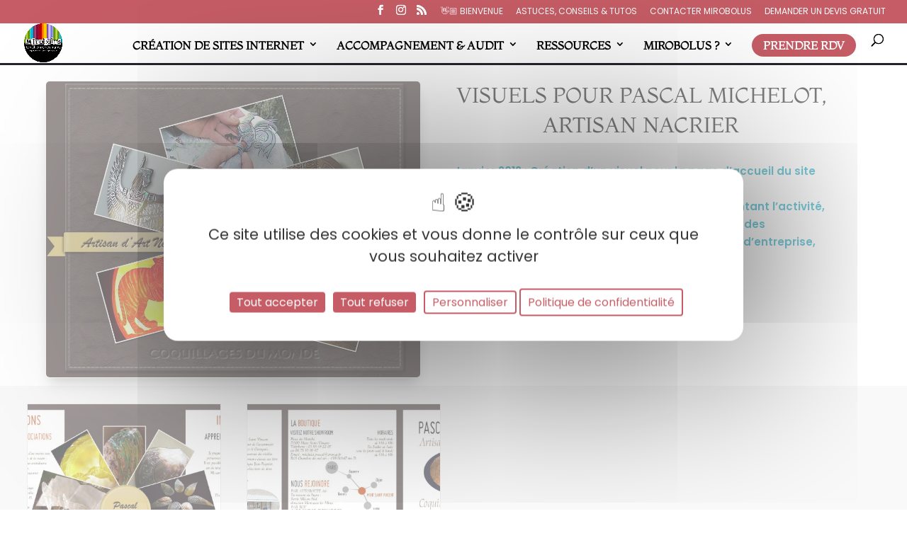

--- FILE ---
content_type: text/css
request_url: https://www.mirobolus.fr/wp-content/themes/ThemeMirobolus/style.css?ver=4.27.5
body_size: 3511
content:
/* 
 Theme Name:   Mirobolus
 Theme URI:    https://www.mirobolus.fr/ThemeMirobolus/
 Description:  Thème graphique du site de Mirobolus inspiré de Lovedivi
 Author:       Nathalie Jaccoux
 Template:     Divi
 Version:      1.0.0
 License:      GNU General Public License v2 or later
 License URI:  http://www.gnu.org/licenses/gpl-2.0.html
 Text Domain:  ThemeMirobolus

COULEURS DOMINANTES
Bleu : #c65d66
Pêche 2025 : #c65d66
Vert pomme : #afea00
Violet : #8300e9
Beige : #eae3dc
Ombre portée : rgba(0,161,189,0.95)
Gris galet : #eae3dc
Grs très clair : #f2f2f2
Bleu navi : #0069b1
Bleu turquoise : #c65d66
Jaune : #f4b700
Encre : #344f60
Bleu très clair (du highlight-celadonMiro.svg) : #D4F5F7

*/ 
@import url("../Divi/style.css");
@import url("../ThemeMirobolus/mood-palette.css");

/*****************NAVIGATION****************/
#top-menu li {line-height: normal;}
.et_fixed_nav #main-header {border-bottom: 3px solid #24242c;}

/* Largeur sous-menu principal*/
.nav li li {line-height: 1.5em !important;}
.nav li ul {width: 480px!important;}
.nav li li ul {left: 480px!important;}
.nav li li a {width:440px!important;padding: 4px 10px!important; text-transform: capitalize !important;} 

/* Bouton "VIP" dans menu */
.cta-menu a {
  background-color: #c65d66;
  padding: 6px 16px !important;
  border-radius: 25px;
  color: #fff !important;
  text-align: center;
}
 .current_page_item .cta-menu a {
    color: #fff !important;
  }
/* */
.popupCalendly {
	font-size: 16px; 
	background-color: #c65d66;
    border-width: 4px !important;
    border-color: #c65d66;
    border-radius: 30px;
    font-weight: normal;
    font-style: normal;
    text-transform: uppercase;
    text-decoration: none;
    letter-spacing: 1px;
    padding: 10px 20px;
}
.popupCalendly a {color: #ffffff !important;}

/* sidebar*/
.et_pb_widget ul li {border-bottom: 1px solid #000000;}
.et_pb_bg_layout_light .et_pb_widget li.current a {font-weight: bold; color:#c65d66 !important;}
/* Ajouter une icone à côté des liens externes */
.et_pb_text a:not([href*='mirobolus.fr']):not([href^='#']):not([href^='/']):not([href*='facebook.com']):not([href*='twitter.com']):not([href*='linkedin.com']):not([href*='pinterest.com']):not([href*='instagram.com']):not([href*='whatsapp.com']) {
    background: url("external-link.svg") center right no-repeat;
    background-size: 14px;
    padding-right: 16px;
}
/*******************CONTENUS****************/
/* Gestion des retraits typographiques */
@media (min-width: 981px) {
	#CorpsArticle p {margin-left:30px;}
	#CorpsArticle h2,#CorpsArticle h3,#CorpsArticle, .chapo p {margin-left:-30px;}
  }
p:not(.has-background):last-of-type {padding-bottom: 1em!important;}
a.more-link {text-align: right; text-transform: uppercase; font-size: 12px;}
pre {
    display: block;
	overflow: auto;
    padding: 9.5px;
    margin: 0 0 10px;
    line-height: 18px;
    word-break: break-all;
    word-wrap: break-word;
    white-space: pre;
    white-space: pre-wrap;
	border: 1px solid #e1e1e8;
	background-color: #f4f4f4;
}
.archive .et_pb_post {
	box-shadow: 0 0 30px rgba(0,0,0,.2);
	display: inline-block;
	padding:1em;
}
#contenu-post-perso .et_pb_grid_item, 
#contenu-post-perso .et_pb_gallery_item {margin: 3% !important;}
.single .et_pb_post {margin-bottom:0!important}
.et_pb_image_container {margin: 0 !important;}

/* effet de surlignement */
.highlight-celadon {
  background-image: url("highlight-celadonMiro.svg");
  background-size: 100% 100%;
  padding: 10px 15px;}
.highlight-rose {
  background-image: url("highlight-roseMiro.svg");
	opacity: 75%;
  background-size: 100% 100%;
  padding: 10px 15px;
}
.highlight-bleu {
  background-image: url("highlight-bleuMiro.svg");
  background-size: 100% 100%; 
  padding: 10px 15px;
}
.et_pb_pricing li {padding-bottom: 0.6em !important;}
/* effet sympa sur bloc Pas à Pas */
      /* Instructions : class dots-list sur contenant ; class number_divider sur span encadrant le numéro écrit manuellement */
      /* exemple : 
      <ol>
      <li><span class="number_divider">01</span>Texte ici</li> */
/*.dots-list {width:100%; margin-left: 70px}*/
.dots-list ol { 
    padding-left: 50px; 
    position: relative; 
    margin-bottom: 20px; 
    list-style: none !important; 
}
.dots-list ol li { 
    position: relative; 
    margin-top: 0em; 
    margin-bottom: 20px; 
}
.dots-list ol li .number_divider { 
    position: absolute; 
    left: -60px; 
    font-weight: 800; 
    font-size: 20px; 
    top: -5px; 
    color:#c65d66;
}
.dots-list ol li:before { 
    content: ""; 
    background: #c65d66; 
    position: absolute; 
    width: 2px; 
    top: 1px; 
    bottom: -21px; 
    left: -24px; 
}
.dots-list ol li:after { 
    content: ""; 
    background: #c65d66; 
    position: absolute; 
    width: 15px; 
    height: 15px; 
    border-radius: 100%; 
    top: 1px; 
    left: -31px; 
}
.dots-list ol li:last-child:before { 
    content: ""; 
    background: #ffffff; 
}
/* correction affichage portfolios dans article */
#contenu-post-perso .et_pb_grid_item {margin:6px !important;}
/* correction affichage vignettes dans page Search */
.search-results .et_pb_post a img {
    max-width: 45%;
    vertical-align: top;
    float: left;
    margin-right: 4%;
}
.search-results .et_pb_post {
	clear: both !important;
    margin-bottom: 60px;
    padding: 1em;
    background-color: #ffffff;
    border: 1px solid #ddd;
}
/* personnalisation Divi Filterable Posts */
.et_pb_blog_filters .dfbm-active-cat {display: none;}

/* personnalisation bouton form de recherche Wordpress */
#searchsubmit {
	font-size: 14px;
    background-color: #afea00;
    border-width: 0px !important;
    font-weight: normal;
    font-style: normal;
    text-transform: uppercase;
    text-decoration: none;
    letter-spacing: 1px;
	box-shadow: 0px 2px 18px 0px rgba(0,161,189,0.12);
	padding: .3em 1em;
	border: 2px solid;
    border-top-width: 2px;
    border-right-width: 2px;
    border-bottom-width: 2px;
    border-left-width: 2px;
    -webkit-border-radius: 3px;
    -moz-border-radius: 3px;
    border-radius: 3px;
}

/******************** STYLES PERSOS TARTE AU CITRON 2022 ***********************/
/* position en pop-up central */
#tarteaucitronRoot #tarteaucitronAlertBig {
    background: #fff !important;
    color: #333 !important;
    font-size: 18px !important;
    width: 60% !important;
    min-width: 285px;
    height: auto;
    margin: auto;
    left: 50% !important;
    top: 50% !important;
	bottom: auto !important;
    transform: translate(-50%, -50%);
    box-shadow: 0 0 9000px #000;
    border-radius: 10px;
    padding: 35px 25px;
}
#tarteaucitronAlertBig #tarteaucitronPrivacyUrl,
#tarteaucitronAlertBig #tarteaucitronCloseAlert {
    border: 2px solid #c65d66 !important;
	color: #c65d66 !important;
	padding: 5px 10px !important;
	font-size: 16px !important;
}
#tarteaucitron .tarteaucitronBorder, 
#tarteaucitronAlertSmall #tarteaucitronCookiesListContainer #tarteaucitronCookiesList .tarteaucitronCookiesListMain, 
#tarteaucitronAlertSmall #tarteaucitronCookiesListContainer #tarteaucitronCookiesList, #tarteaucitronAlertSmall #tarteaucitronCookiesListContainer #tarteaucitronCookiesList .tarteaucitronHidden {
	border: 3px solid #c65d66 !important;
}
#tarteaucitron #tarteaucitronServices .tarteaucitronMainLine {
	border-left: 3px solid #c65d66 !important;
}
#tarteaucitron #tarteaucitronServices .tarteaucitronMainLine,
#tarteaucitron #tarteaucitronServices .tarteaucitronLine {
	border-bottom:3px solid #333;
}
#tarteaucitron #tarteaucitronServices .tarteaucitronLine.tarteaucitronIsDenied {border-color:#333 !important }
#tarteaucitron #tarteaucitronServices .tarteaucitronMainLine,
#tarteaucitron #tarteaucitronInfo, 
#tarteaucitron #tarteaucitronServices .tarteaucitronDetails,
#tarteaucitron #tarteaucitronServices .tarteaucitronLine, 
#tarteaucitron #tarteaucitronServices .tarteaucitronMainLine:hover,
#tarteaucitron #tarteaucitronServices .tarteaucitronLine:hover,
#tarteaucitronServices .tarteaucitronLine:hover {
	background-color: #FFF !important;
}
#tarteaucitron #tarteaucitronServices .tarteaucitronMainLine,
#tarteaucitronAlertSmall #tarteaucitronCookiesListContainer #tarteaucitronCookiesList .tarteaucitronTitle, 
#tarteaucitron #tarteaucitronInfo, 
#tarteaucitron #tarteaucitronServices .tarteaucitronDetails,
#tarteaucitronAlertBig #tarteaucitronPrivacyUrlDialog, 
#tarteaucitronAlertBig #tarteaucitronDisclaimerAlert, 
#tarteaucitronAlertBig #tarteaucitronDisclaimerAlert strong {	
	color:#333 !important;
}
#tarteaucitronRoot .tarteaucitronH1 {color: #c65d66 !important;}
#tarteaucitronRoot .tarteaucitronH2 {color: #333 !important;}
/* Personnalisation des Boutons */
#tarteaucitronAlertBig #tarteaucitronPersonalize, 
#tarteaucitronAlertBig #tarteaucitronPersonalize2, 
.tarteaucitronCTAButton, #tarteaucitron #tarteaucitronPrivacyUrl, 
#tarteaucitron #tarteaucitronPrivacyUrlDialog, 
#tarteaucitronRoot .tarteaucitronDeny,
#tarteaucitron #tarteaucitronServices .tarteaucitronLine .tarteaucitronAsk .tarteaucitronAllow,
#tarteaucitron #tarteaucitronServices .tarteaucitronLine .tarteaucitronAsk .tarteaucitronDeny,
.tac_activate .tarteaucitronAllow,
#tarteaucitronAlertSmall #tarteaucitronCookiesListContainer #tarteaucitronClosePanelCookie, 
#tarteaucitron #tarteaucitronClosePanel,
#tarteaucitronPercentage,
#tarteaucitronAlertSmall #tarteaucitronManager #tarteaucitronDot #tarteaucitronDotGreen,
#tarteaucitronAlertSmall #tarteaucitronCookiesListContainer #tarteaucitronCookiesTitle,
.tac_activate .tac_float .tarteaucitronAllow {
    background-color: #c65d66 !important;
    color: #fff !important;
}
/******************** STYLES GLOSSAIRE ***********************/
.mywpglossary-letters {
	border-bottom: 2px solid #1da3b5;
	padding-bottom: 20px;
}
.mywpglossary-letter {    
	border-width: 0 !important;
	border-radius: 15px;
	background-color: #1da3b5;
	padding: 4px 30px;
	margin-bottom: 0.25rem;
	color: #FFF;
}
a.mywpglossary-letter {    
	background-color: #1da3b5 !important;
}
.mywpglossary-list-letter {
	margin-top: 2rem;
	font-size: 20px;
	font-weight: bold;
	color: #1da3b5;
	border-bottom: 2px solid #1da3b5;
	padding-bottom: 1rem;
	margin-bottom:0 !important;
}
.mywpglossary-list-entry-title {
	margin-top: 1rem;
	margin-bottom: 1rem;
	font-size: 22px;
}
.mywpglossary-popin .mywpglossary-content {
	width:200px !important;
	line-height:normal !important;
	font-size:12px !important;
}
.decm_event_display .col-md-8 {width: 100% !important;}
/* Styles des mots du glossaire */
.mywpglossary-definition {border-bottom: 2px dotted #1da3b5 !important; }
a.mywpglossary-definition {color:inherit;text-decoration: none !important;}
a.mywpglossary-definition:hover {color:#1da3b5;}



--- FILE ---
content_type: text/css
request_url: https://www.mirobolus.fr/wp-content/themes/ThemeMirobolus/mood-palette.css
body_size: 1812
content:
/* Variables CSS pour personnalisation Mirobolus */
:root {
    --mirobolus-primary: #0F5CD4;
    --mirobolus-primary-hover: #0D4DB8;
    --mirobolus-background: #f8f9fa;
    --mirobolus-text: #2d3748;
    --mirobolus-text-light: #718096;
    --mirobolus-border: #e2e8f0;
    --mirobolus-white: #ffffff;
    --mirobolus-shadow: rgba(0, 0, 0, 0.1);
}

/* Reset et base */
.mood-palette-tool * {
    margin: 0;
    padding: 0;
    box-sizing: border-box;
}

.mood-palette-tool {
    font-family: inherit; /* Hérite de la police Divi */
    background: var(--mirobolus-background);
    min-height: 80vh;
    display: flex;
    align-items: center;
    justify-content: center;
    padding: 20px;
    width: 100%;
}

/* Container principal */
.mood-palette-container {
    background: var(--mirobolus-white);
    border-radius: 12px;
    border: 1px solid var(--mirobolus-border);
    width: 100%;
    max-width: 1200px;
    height: 80vh;
    display: flex;
    overflow: hidden;
    box-shadow: 0 4px 20px var(--mirobolus-shadow);
}

/* Sidebar */
.mood-palette-sidebar {
    width: 300px;
    background: linear-gradient(180deg, var(--mirobolus-background) 0%, #e9ecef 100%);
    padding: 30px;
    display: flex;
    flex-direction: column;
    border-right: 1px solid rgba(0, 0, 0, 0.1);
    overflow-y: auto;
    max-height: 100%;
}

.mood-palette-title {
    font-size: 24px;
    font-weight: 700;
    color: var(--mirobolus-text);
    margin-bottom: 8px;
}

.mood-palette-subtitle {
    font-size: 14px;
    color: var(--mirobolus-text-light);
    margin-bottom: 30px;
}

/* Zone d'upload */
.mood-palette-upload-area {
    background: var(--mirobolus-primary);
    color: var(--mirobolus-white);
    border: none;
    border-radius: 8px;
    padding: 16px 24px;
    text-align: center;
    cursor: pointer;
    transition: all 0.2s ease;
    margin-bottom: 30px;
    font-size: 16px;
    font-weight: 500;
}

.mood-palette-upload-area:hover {
    background: var(--mirobolus-primary-hover);
    transform: translateY(-1px);
}

.mood-palette-upload-text {
    margin: 0;
}

.mood-palette-file-input {
    display: none;
}

/* Section palette */
.mood-palette-section {
    flex: 1;
}

.mood-palette-colors-title {
    font-size: 18px;
    font-weight: 600;
    color: var(--mirobolus-text);
    margin-bottom: 20px;
}

.mood-palette-color-list {
    display: flex;
    flex-direction: column;
    gap: 12px;
}

.mood-palette-color-item {
    display: flex;
    align-items: center;
    background: var(--mirobolus-white);
    border-radius: 8px;
    border: 1px solid var(--mirobolus-border);
    padding: 12px;
    transition: all 0.2s ease;
    cursor: pointer;
}

.mood-palette-color-item:hover {
    background-color: #f8fafc;
}

.mood-palette-color-item.selected {
    background-color: var(--mirobolus-primary);
    border-color: var(--mirobolus-primary-hover);
    transform: translateX(4px);
}

.mood-palette-color-item.selected .mood-palette-color-hex {
    color: var(--mirobolus-white);
}

.mood-palette-color-item.selected .mood-palette-color-rgb {
    color: rgba(255, 255, 255, 0.8);
}

.mood-palette-color-swatch {
    width: 40px;
    height: 40px;
    border-radius: 6px;
    margin-right: 12px;
    border: 1px solid var(--mirobolus-border);
}

.mood-palette-color-info {
    flex: 1;
}

.mood-palette-color-hex {
    font-size: 14px;
    font-weight: 600;
    color: var(--mirobolus-text);
    margin-bottom: 2px;
}

.mood-palette-color-rgb {
    font-size: 12px;
    color: var(--mirobolus-text-light);
}

/* Contenu principal */
.mood-palette-main-content {
    flex: 1;
    display: flex;
    flex-direction: column;
    position: relative;
}

.mood-palette-image-container {
    flex: 1;
    display: flex;
    align-items: center;
    justify-content: center;
    position: relative;
    margin: 30px;
    background: #f8fafc;
    border: 2px dashed #cbd5e0;
    border-radius: 12px;
    overflow: hidden;
    min-height: 400px;
    transition: all 0.2s ease;
    cursor: pointer;
}

.mood-palette-image-container:hover {
    border-color: var(--mirobolus-primary);
    background: rgba(15, 92, 212, 0.05);
}

.mood-palette-image-container.dragover {
    border-color: var(--mirobolus-primary);
    background: rgba(15, 92, 212, 0.05);
}

.mood-palette-image-container.has-image {
    background: var(--mirobolus-white);
    border: none;
    cursor: default;
}

.mood-palette-image-container.has-image:hover {
    border: none;
    background: var(--mirobolus-white);
}

/* Placeholder */
.mood-palette-placeholder {
    text-align: center;
    color: #9CA3AF;
    padding: 40px;
}

.mood-palette-placeholder-icon {
    font-size: 64px;
    margin-bottom: 20px;
    opacity: 0.7;
}

.mood-palette-placeholder-text {
    font-size: 18px;
    margin-bottom: 8px;
    color: #6B7280;
    font-weight: 500;
}

.mood-palette-placeholder-hint {
    font-size: 14px;
    color: #9CA3AF;
}

/* Image display */
.mood-palette-image-display {
    max-width: 100%;
    max-height: 100%;
    width: auto;
    height: auto;
    object-fit: contain;
    border-radius: 8px;
    position: relative;
}

/* Indicateurs de couleur */
.mood-palette-color-indicator {
    position: absolute;
    width: 32px;
    height: 32px;
    border-radius: 50%;
    border: 3px solid var(--mirobolus-white);
    box-shadow: 0 0 0 1px rgba(0, 0, 0, 0.1);
    cursor: grab;
    z-index: 10;
    transition: all 0.2s ease;
}

.mood-palette-color-indicator:hover {
    transform: scale(1.2);
}

.mood-palette-color-indicator:active {
    cursor: grabbing;
}

.mood-palette-color-indicator.selected {
    border-color: var(--mirobolus-primary);
    border-width: 4px;
    box-shadow: 0 0 0 2px rgba(15, 92, 212, 0.3);
    transform: scale(1.1);
}

/* Canvas caché */
.mood-palette-canvas {
    display: none;
}

/* Responsive Design */
@media (max-width: 980px) {
    .mood-palette-container {
        flex-direction: column;
        height: auto;
    }
    
    .mood-palette-sidebar {
        width: 100%;
        order: 2;
        max-height: none;
    }
    
    .mood-palette-main-content {
        order: 1;
        min-height: 400px;
    }
    
    .mood-palette-image-container {
        margin: 20px;
        min-height: 300px;
    }
}

@media (max-width: 768px) {
    .mood-palette-tool {
        padding: 10px;
    }
    
    .mood-palette-sidebar {
        padding: 20px;
    }
    
    .mood-palette-title {
        font-size: 20px;
    }
    
    .mood-palette-upload-area {
        font-size: 14px;
        padding: 12px 20px;
    }
}

@media (max-width: 480px) {
    .mood-palette-color-list {
        gap: 8px;
    }
    
    .mood-palette-color-item {
        padding: 8px;
    }
    
    .mood-palette-color-swatch {
        width: 32px;
        height: 32px;
    }
    
    .mood-palette-image-container {
        margin: 15px;
        min-height: 250px;
    }
}

--- FILE ---
content_type: text/javascript
request_url: https://www.mirobolus.fr/wp-content/themes/ThemeMirobolus/mood-palette.js
body_size: 4314
content:
class ColorPaletteExtractor {
    constructor() {
        this.canvas = document.getElementById('canvas');
        this.ctx = this.canvas.getContext('2d');
        this.uploadArea = document.getElementById('uploadArea');
        this.fileInput = document.getElementById('fileInput');
        this.imageContainer = document.getElementById('imageContainer');
        this.colorList = document.getElementById('colorList');
        this.currentImage = null;
        this.colors = [];
        this.indicators = [];
        
        this.initEventListeners();
    }
    
    initEventListeners() {
        this.uploadArea.addEventListener('click', () => this.fileInput.click());
        this.fileInput.addEventListener('change', (e) => this.handleFileSelect(e));
        
        // Drag and drop on button
        this.uploadArea.addEventListener('dragover', (e) => {
            e.preventDefault();
        });
        
        this.uploadArea.addEventListener('drop', (e) => {
            e.preventDefault();
            this.handleFileSelect(e);
        });
        
        // Make image container clickable when empty
        this.imageContainer.addEventListener('click', (e) => {
            // Only allow clicking if no image is loaded
            if (!this.imageContainer.classList.contains('has-image')) {
                this.fileInput.click();
            }
        });
        
        // Drag and drop on image container
        this.imageContainer.addEventListener('dragover', (e) => {
            e.preventDefault();
            this.imageContainer.classList.add('dragover');
        });
        
        this.imageContainer.addEventListener('dragleave', (e) => {
            e.preventDefault();
            this.imageContainer.classList.remove('dragover');
        });
        
        this.imageContainer.addEventListener('drop', (e) => {
            e.preventDefault();
            this.imageContainer.classList.remove('dragover');
            this.handleFileSelect(e);
        });
    }
    
    handleFileSelect(e) {
        const file = e.target.files ? e.target.files[0] : e.dataTransfer.files[0];
        if (file && file.type.startsWith('image/')) {
            this.loadImage(file);
        }
    }
    
    loadImage(file) {
        const reader = new FileReader();
        reader.onload = (e) => {
            const img = new Image();
            img.onload = () => {
                this.currentImage = img;
                this.displayImage(img);
                this.extractColors(img);
            };
            img.src = e.target.result;
        };
        reader.readAsDataURL(file);
    }
    
    displayImage(img) {
        // Clear any existing content and indicators
        this.clearAllIndicators();
        this.imageContainer.innerHTML = '';
        
        // Add has-image class to change the container styling
        this.imageContainer.classList.add('has-image');
        
        const imgElement = document.createElement('img');
        imgElement.src = img.src;
        imgElement.className = 'mood-palette-image-display';
        imgElement.id = 'displayImage';
        this.imageContainer.appendChild(imgElement);
    }
    
    extractColors(img) {
        // Set canvas size
        this.canvas.width = img.width;
        this.canvas.height = img.height;
        
        // Fill canvas with white background first (for PNG transparency)
        this.ctx.fillStyle = '#FFFFFF';
        this.ctx.fillRect(0, 0, img.width, img.height);
        
        // Draw image to canvas
        this.ctx.drawImage(img, 0, 0);
        
        // Get image data
        const imageData = this.ctx.getImageData(0, 0, img.width, img.height);
        const data = imageData.data;
        
        // Extract exactly 5 colors using k-means clustering
        const colors = this.kMeansColors(data, 5);
        
        // Ensure we have exactly 5 colors
        if (colors.length !== 5) {
            console.warn(`Expected 5 colors, got ${colors.length}`);
        }
        
        this.colors = colors.slice(0, 5); // Ensure exactly 5 colors
        
        // Display colors and indicators
        this.displayColors(this.colors);
        this.createColorIndicators(this.colors);
    }
    
    kMeansColors(data, k) {
        const width = this.canvas.width;
        const height = this.canvas.height;
        
        // Sample pixels with their positions (every 4th pixel for performance)
        const pixels = [];
        const pixelPositions = [];
        for (let y = 0; y < height; y += 4) {
            for (let x = 0; x < width; x += 4) {
                const i = (y * width + x) * 4;
                if (i < data.length) {
                    pixels.push([data[i], data[i + 1], data[i + 2]]);
                    pixelPositions.push({x, y, index: pixels.length - 1});
                }
            }
        }
        
        if (pixels.length === 0) {
            // Fallback if no pixels found
            return Array(k).fill().map(() => ({
                r: 128, g: 128, b: 128,
                hex: '#808080',
                position: {x: width / 2, y: height / 2}
            }));
        }
        
        // Initialize exactly k centroids with better spacing
        let centroids = this.initializeDistinctCentroids(pixels, k);
        
        let assignments = new Array(pixels.length);
        
        // K-means iterations
        for (let iter = 0; iter < 15; iter++) {
            const clusters = Array(k).fill().map(() => []);
            
            // Assign pixels to clusters
            pixels.forEach((pixel, pixelIdx) => {
                let minDist = Infinity;
                let closestCentroid = 0;
                
                centroids.forEach((centroid, idx) => {
                    const dist = this.colorDistance(pixel, centroid);
                    if (dist < minDist) {
                        minDist = dist;
                        closestCentroid = idx;
                    }
                });
                
                clusters[closestCentroid].push(pixel);
                assignments[pixelIdx] = closestCentroid;
            });
            
            // Update centroids - ensure we always have k centroids
            centroids = clusters.map((cluster, idx) => {
                if (cluster.length === 0) {
                    // If cluster is empty, reinitialize with a random pixel
                    const randomIndex = Math.floor(Math.random() * pixels.length);
                    return [...pixels[randomIndex]];
                }
                
                const sum = cluster.reduce((acc, pixel) => [
                    acc[0] + pixel[0],
                    acc[1] + pixel[1],
                    acc[2] + pixel[2]
                ], [0, 0, 0]);
                
                return [
                    Math.round(sum[0] / cluster.length),
                    Math.round(sum[1] / cluster.length),
                    Math.round(sum[2] / cluster.length)
                ];
            });
        }
        
        // Ensure colors are distinct (minimum distance of 60)
        centroids = this.ensureDistinctColors(centroids, pixels, 60);
        
        // Find representative positions for each of the k colors
        const colorPositions = centroids.map((centroid, clusterIdx) => {
            // Find all pixels assigned to this cluster
            const clusterPositions = pixelPositions.filter(pos => assignments[pos.index] === clusterIdx);
            
            if (clusterPositions.length === 0) {
                // Fallback: distribute evenly across image
                const x = (width / (k + 1)) * (clusterIdx + 1);
                const y = height / 2;
                return {x: Math.round(x), y: Math.round(y)};
            }
            
            // Find the position with the color closest to the centroid
            let bestPosition = clusterPositions[0];
            let minDistance = Infinity;
            
            clusterPositions.forEach(pos => {
                const pixel = pixels[pos.index];
                const dist = this.colorDistance(pixel, centroid);
                if (dist < minDistance) {
                    minDistance = dist;
                    bestPosition = pos;
                }
            });
            
            return {x: bestPosition.x, y: bestPosition.y};
        });
        
        // Return exactly k colors
        const result = centroids.slice(0, k).map((rgb, idx) => ({
            r: rgb[0],
            g: rgb[1],
            b: rgb[2],
            hex: this.rgbToHex(rgb[0], rgb[1], rgb[2]),
            position: colorPositions[idx] || {x: width / 2, y: height / 2}
        }));
        
        // Ensure we always return exactly k colors
        while (result.length < k) {
            result.push({
                r: 128, g: 128, b: 128,
                hex: '#808080',
                position: {x: width / 2, y: height / 2}
            });
        }
        
        return result;
    }
    
    initializeDistinctCentroids(pixels, k) {
        const centroids = [];
        const minDistance = 80; // Minimum distance between initial centroids
        
        // First centroid is random
        centroids.push([...pixels[Math.floor(Math.random() * pixels.length)]]);
        
        // Subsequent centroids should be far from existing ones
        while (centroids.length < k) {
            let bestCandidate = null;
            let maxMinDistance = 0;
            
            // Try several random candidates
            for (let tries = 0; tries < 50; tries++) {
                const candidate = pixels[Math.floor(Math.random() * pixels.length)];
                
                // Find minimum distance to existing centroids
                let minDistToExisting = Infinity;
                centroids.forEach(centroid => {
                    const dist = this.colorDistance(candidate, centroid);
                    minDistToExisting = Math.min(minDistToExisting, dist);
                });
                
                // Keep the candidate with the largest minimum distance
                if (minDistToExisting > maxMinDistance) {
                    maxMinDistance = minDistToExisting;
                    bestCandidate = candidate;
                }
            }
            
            if (bestCandidate) {
                centroids.push([...bestCandidate]);
            } else {
                // Fallback to random if can't find distinct enough color
                centroids.push([...pixels[Math.floor(Math.random() * pixels.length)]]);
            }
        }
        
        return centroids;
    }
    
    ensureDistinctColors(centroids, pixels, minDistance) {
        const distinctColors = [];
        
        centroids.forEach(centroid => {
            let isDistinct = true;
            
            // Check if this color is too similar to any existing distinct color
            distinctColors.forEach(existing => {
                if (this.colorDistance(centroid, existing) < minDistance) {
                    isDistinct = false;
                }
            });
            
            if (isDistinct) {
                distinctColors.push(centroid);
            } else {
                // Find a replacement color that's distinct
                let replacement = this.findDistinctReplacement(centroid, distinctColors, pixels, minDistance);
                if (replacement) {
                    distinctColors.push(replacement);
                } else {
                    // If can't find distinct replacement, keep original but adjust slightly
                    const adjusted = [
                        Math.min(255, centroid[0] + 30),
                        Math.min(255, centroid[1] + 30),
                        Math.min(255, centroid[2] + 30)
                    ];
                    distinctColors.push(adjusted);
                }
            }
        });
        
        return distinctColors;
    }
    
    findDistinctReplacement(originalColor, existingColors, pixels, minDistance) {
        // Sort pixels by their usage frequency (approximate by sampling)
        const colorCounts = new Map();
        
        // Sample and count colors
        for (let i = 0; i < Math.min(pixels.length, 1000); i += 10) {
            const pixel = pixels[i];
            const key = `${pixel[0]},${pixel[1]},${pixel[2]}`;
            colorCounts.set(key, (colorCounts.get(key) || 0) + 1);
        }
        
        // Try to find a distinct color from the most common ones
        const sortedColors = Array.from(colorCounts.entries())
            .sort((a, b) => b[1] - a[1])
            .slice(0, 100); // Top 100 most common colors
        
        for (const [colorKey, count] of sortedColors) {
            const [r, g, b] = colorKey.split(',').map(Number);
            const candidate = [r, g, b];
            
            let isDistinct = true;
            existingColors.forEach(existing => {
                if (this.colorDistance(candidate, existing) < minDistance) {
                    isDistinct = false;
                }
            });
            
            if (isDistinct) {
                return candidate;
            }
        }
        
        return null;
    }
    
    colorDistance(color1, color2) {
        return Math.sqrt(
            Math.pow(color1[0] - color2[0], 2) +
            Math.pow(color1[1] - color2[1], 2) +
            Math.pow(color1[2] - color2[2], 2)
        );
    }
    
    rgbToHex(r, g, b) {
        return '#' + [r, g, b].map(x => x.toString(16).padStart(2, '0')).join('');
    }
    
    displayColors(colors) {
        this.colorList.innerHTML = '';
        colors.forEach((color, index) => {
            const colorItem = document.createElement('div');
            colorItem.className = 'mood-palette-color-item';
            colorItem.dataset.colorIndex = index;
            colorItem.innerHTML = `
                <div class="mood-palette-color-swatch" style="background-color: ${color.hex}"></div>
                <div class="mood-palette-color-info">
                    <div class="mood-palette-color-hex">${color.hex}</div>
                    <div class="mood-palette-color-rgb">RGB(${color.r}, ${color.g}, ${color.b})</div>
                </div>
            `;
            
            // Add click handler to select this color
            colorItem.addEventListener('mousedown', () => {
                this.selectColor(index);
            });
            
            colorItem.addEventListener('mouseup', () => {
                this.clearSelection();
            });
            
            this.colorList.appendChild(colorItem);
        });
    }
    
    createColorIndicators(colors) {
        // Clear ALL existing indicators first
        this.clearAllIndicators();
        
        const imgElement = document.getElementById('displayImage');
        if (!imgElement) return;